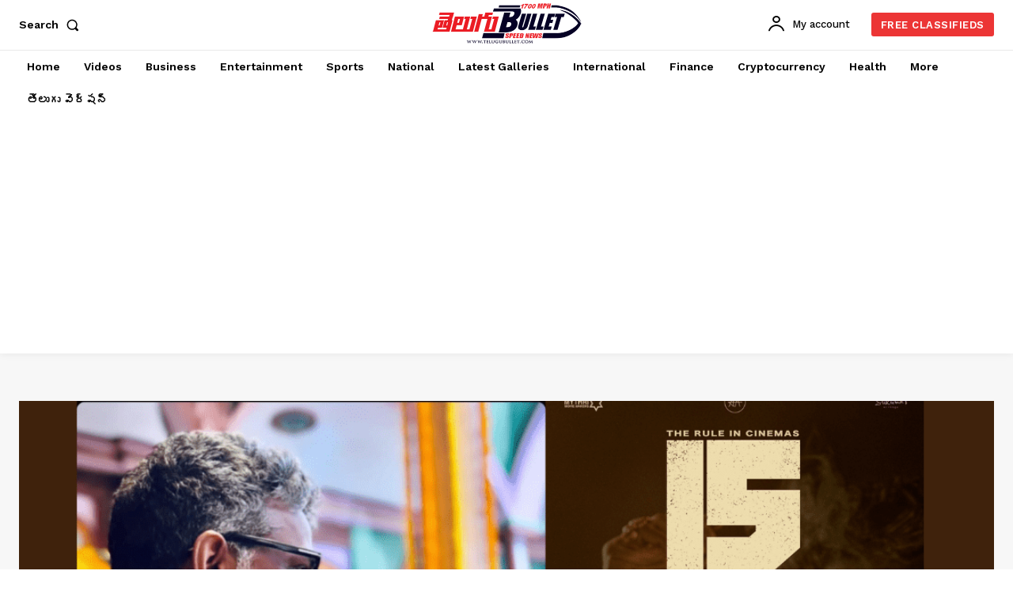

--- FILE ---
content_type: text/html; charset=utf-8
request_url: https://www.google.com/recaptcha/api2/aframe
body_size: 267
content:
<!DOCTYPE HTML><html><head><meta http-equiv="content-type" content="text/html; charset=UTF-8"></head><body><script nonce="o9zw9MUct8rA4OwArBS4WQ">/** Anti-fraud and anti-abuse applications only. See google.com/recaptcha */ try{var clients={'sodar':'https://pagead2.googlesyndication.com/pagead/sodar?'};window.addEventListener("message",function(a){try{if(a.source===window.parent){var b=JSON.parse(a.data);var c=clients[b['id']];if(c){var d=document.createElement('img');d.src=c+b['params']+'&rc='+(localStorage.getItem("rc::a")?sessionStorage.getItem("rc::b"):"");window.document.body.appendChild(d);sessionStorage.setItem("rc::e",parseInt(sessionStorage.getItem("rc::e")||0)+1);localStorage.setItem("rc::h",'1769721990488');}}}catch(b){}});window.parent.postMessage("_grecaptcha_ready", "*");}catch(b){}</script></body></html>